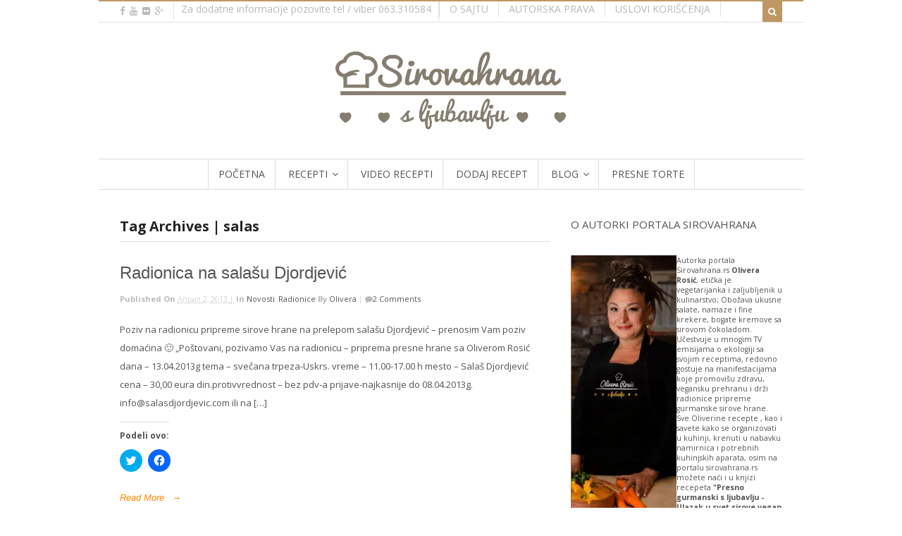

--- FILE ---
content_type: text/html; charset=UTF-8
request_url: https://sirovahrana.rs/tag/salas/
body_size: 58689
content:


 <!DOCTYPE html>
<html lang="sr-RS"  class="boxed">
	<head>

		<meta charset="UTF-8" />

		<meta http-equiv="Content-Type" content="text/html; charset=UTF-8" />

		<link rel="pingback" href="https://sirovahrana.rs/xmlrpc.php" />

		
		<meta name='robots' content='index, follow, max-image-preview:large, max-snippet:-1, max-video-preview:-1' />
		<style>img:is([sizes="auto" i], [sizes^="auto," i]) { contain-intrinsic-size: 3000px 1500px }</style>
		        <script type="application/ld+json">{"@context":"http:\/\/schema.org\/"}</script>
        <script type="application/ld+json">{"@context":"http:\/\/schema.org\/"}</script>
        
	<!-- This site is optimized with the Yoast SEO plugin v24.5 - https://yoast.com/wordpress/plugins/seo/ -->
	<title>salas Archives - Sirova hrana</title>
	<link rel="canonical" href="https://sirovahrana.rs/tag/salas/" />
	<meta property="og:locale" content="sr_RS" />
	<meta property="og:type" content="article" />
	<meta property="og:title" content="salas Archives - Sirova hrana" />
	<meta property="og:url" content="https://sirovahrana.rs/tag/salas/" />
	<meta property="og:site_name" content="Sirova hrana" />
	<meta name="twitter:card" content="summary_large_image" />
	<script type="application/ld+json" class="yoast-schema-graph">{"@context":"https://schema.org","@graph":[{"@type":"CollectionPage","@id":"https://sirovahrana.rs/tag/salas/","url":"https://sirovahrana.rs/tag/salas/","name":"salas Archives - Sirova hrana","isPartOf":{"@id":"https://sirovahrana.rs/#website"},"primaryImageOfPage":{"@id":"https://sirovahrana.rs/tag/salas/#primaryimage"},"image":{"@id":"https://sirovahrana.rs/tag/salas/#primaryimage"},"thumbnailUrl":"","breadcrumb":{"@id":"https://sirovahrana.rs/tag/salas/#breadcrumb"},"inLanguage":"sr-RS"},{"@type":"ImageObject","inLanguage":"sr-RS","@id":"https://sirovahrana.rs/tag/salas/#primaryimage","url":"","contentUrl":""},{"@type":"BreadcrumbList","@id":"https://sirovahrana.rs/tag/salas/#breadcrumb","itemListElement":[{"@type":"ListItem","position":1,"name":"Home","item":"https://sirovahrana.rs/"},{"@type":"ListItem","position":2,"name":"salas"}]},{"@type":"WebSite","@id":"https://sirovahrana.rs/#website","url":"https://sirovahrana.rs/","name":"Sirova hrana","description":"Portal za presnu ishranu","potentialAction":[{"@type":"SearchAction","target":{"@type":"EntryPoint","urlTemplate":"https://sirovahrana.rs/?s={search_term_string}"},"query-input":{"@type":"PropertyValueSpecification","valueRequired":true,"valueName":"search_term_string"}}],"inLanguage":"sr-RS"}]}</script>
	<!-- / Yoast SEO plugin. -->


<link rel='dns-prefetch' href='//stats.wp.com' />
<link rel='dns-prefetch' href='//v0.wordpress.com' />
<link rel='dns-prefetch' href='//i0.wp.com' />
<link rel="alternate" type="application/rss+xml" title="Sirova hrana &raquo; довод" href="https://sirovahrana.rs/feed/" />
<link rel="alternate" type="application/rss+xml" title="Sirova hrana &raquo; довод коментара" href="https://sirovahrana.rs/comments/feed/" />
<link rel="alternate" type="application/rss+xml" title="Sirova hrana &raquo; довод ознаке salas" href="https://sirovahrana.rs/tag/salas/feed/" />
<script type="text/javascript">
/* <![CDATA[ */
window._wpemojiSettings = {"baseUrl":"https:\/\/s.w.org\/images\/core\/emoji\/15.0.3\/72x72\/","ext":".png","svgUrl":"https:\/\/s.w.org\/images\/core\/emoji\/15.0.3\/svg\/","svgExt":".svg","source":{"concatemoji":"https:\/\/sirovahrana.rs\/wp-includes\/js\/wp-emoji-release.min.js?ver=9d28a435f01c3212e2e82ea8f263cc45"}};
/*! This file is auto-generated */
!function(i,n){var o,s,e;function c(e){try{var t={supportTests:e,timestamp:(new Date).valueOf()};sessionStorage.setItem(o,JSON.stringify(t))}catch(e){}}function p(e,t,n){e.clearRect(0,0,e.canvas.width,e.canvas.height),e.fillText(t,0,0);var t=new Uint32Array(e.getImageData(0,0,e.canvas.width,e.canvas.height).data),r=(e.clearRect(0,0,e.canvas.width,e.canvas.height),e.fillText(n,0,0),new Uint32Array(e.getImageData(0,0,e.canvas.width,e.canvas.height).data));return t.every(function(e,t){return e===r[t]})}function u(e,t,n){switch(t){case"flag":return n(e,"\ud83c\udff3\ufe0f\u200d\u26a7\ufe0f","\ud83c\udff3\ufe0f\u200b\u26a7\ufe0f")?!1:!n(e,"\ud83c\uddfa\ud83c\uddf3","\ud83c\uddfa\u200b\ud83c\uddf3")&&!n(e,"\ud83c\udff4\udb40\udc67\udb40\udc62\udb40\udc65\udb40\udc6e\udb40\udc67\udb40\udc7f","\ud83c\udff4\u200b\udb40\udc67\u200b\udb40\udc62\u200b\udb40\udc65\u200b\udb40\udc6e\u200b\udb40\udc67\u200b\udb40\udc7f");case"emoji":return!n(e,"\ud83d\udc26\u200d\u2b1b","\ud83d\udc26\u200b\u2b1b")}return!1}function f(e,t,n){var r="undefined"!=typeof WorkerGlobalScope&&self instanceof WorkerGlobalScope?new OffscreenCanvas(300,150):i.createElement("canvas"),a=r.getContext("2d",{willReadFrequently:!0}),o=(a.textBaseline="top",a.font="600 32px Arial",{});return e.forEach(function(e){o[e]=t(a,e,n)}),o}function t(e){var t=i.createElement("script");t.src=e,t.defer=!0,i.head.appendChild(t)}"undefined"!=typeof Promise&&(o="wpEmojiSettingsSupports",s=["flag","emoji"],n.supports={everything:!0,everythingExceptFlag:!0},e=new Promise(function(e){i.addEventListener("DOMContentLoaded",e,{once:!0})}),new Promise(function(t){var n=function(){try{var e=JSON.parse(sessionStorage.getItem(o));if("object"==typeof e&&"number"==typeof e.timestamp&&(new Date).valueOf()<e.timestamp+604800&&"object"==typeof e.supportTests)return e.supportTests}catch(e){}return null}();if(!n){if("undefined"!=typeof Worker&&"undefined"!=typeof OffscreenCanvas&&"undefined"!=typeof URL&&URL.createObjectURL&&"undefined"!=typeof Blob)try{var e="postMessage("+f.toString()+"("+[JSON.stringify(s),u.toString(),p.toString()].join(",")+"));",r=new Blob([e],{type:"text/javascript"}),a=new Worker(URL.createObjectURL(r),{name:"wpTestEmojiSupports"});return void(a.onmessage=function(e){c(n=e.data),a.terminate(),t(n)})}catch(e){}c(n=f(s,u,p))}t(n)}).then(function(e){for(var t in e)n.supports[t]=e[t],n.supports.everything=n.supports.everything&&n.supports[t],"flag"!==t&&(n.supports.everythingExceptFlag=n.supports.everythingExceptFlag&&n.supports[t]);n.supports.everythingExceptFlag=n.supports.everythingExceptFlag&&!n.supports.flag,n.DOMReady=!1,n.readyCallback=function(){n.DOMReady=!0}}).then(function(){return e}).then(function(){var e;n.supports.everything||(n.readyCallback(),(e=n.source||{}).concatemoji?t(e.concatemoji):e.wpemoji&&e.twemoji&&(t(e.twemoji),t(e.wpemoji)))}))}((window,document),window._wpemojiSettings);
/* ]]> */
</script>
<link rel='stylesheet' id='ebookstorestylesheet-css' href='https://sirovahrana.rs/wp-content/plugins/ebook-store/css/ebook_store.css?ver=9d28a435f01c3212e2e82ea8f263cc45' type='text/css' media='all' />
<style id='wp-emoji-styles-inline-css' type='text/css'>

	img.wp-smiley, img.emoji {
		display: inline !important;
		border: none !important;
		box-shadow: none !important;
		height: 1em !important;
		width: 1em !important;
		margin: 0 0.07em !important;
		vertical-align: -0.1em !important;
		background: none !important;
		padding: 0 !important;
	}
</style>
<link rel='stylesheet' id='wp-block-library-css' href='https://sirovahrana.rs/wp-includes/css/dist/block-library/style.min.css?ver=9d28a435f01c3212e2e82ea8f263cc45' type='text/css' media='all' />
<style id='wp-block-library-inline-css' type='text/css'>
.has-text-align-justify{text-align:justify;}
</style>
<link rel='stylesheet' id='mediaelement-css' href='https://sirovahrana.rs/wp-includes/js/mediaelement/mediaelementplayer-legacy.min.css?ver=4.2.17' type='text/css' media='all' />
<link rel='stylesheet' id='wp-mediaelement-css' href='https://sirovahrana.rs/wp-includes/js/mediaelement/wp-mediaelement.min.css?ver=9d28a435f01c3212e2e82ea8f263cc45' type='text/css' media='all' />
<style id='jetpack-sharing-buttons-style-inline-css' type='text/css'>
.jetpack-sharing-buttons__services-list{display:flex;flex-direction:row;flex-wrap:wrap;gap:0;list-style-type:none;margin:5px;padding:0}.jetpack-sharing-buttons__services-list.has-small-icon-size{font-size:12px}.jetpack-sharing-buttons__services-list.has-normal-icon-size{font-size:16px}.jetpack-sharing-buttons__services-list.has-large-icon-size{font-size:24px}.jetpack-sharing-buttons__services-list.has-huge-icon-size{font-size:36px}@media print{.jetpack-sharing-buttons__services-list{display:none!important}}.editor-styles-wrapper .wp-block-jetpack-sharing-buttons{gap:0;padding-inline-start:0}ul.jetpack-sharing-buttons__services-list.has-background{padding:1.25em 2.375em}
</style>
<style id='classic-theme-styles-inline-css' type='text/css'>
/*! This file is auto-generated */
.wp-block-button__link{color:#fff;background-color:#32373c;border-radius:9999px;box-shadow:none;text-decoration:none;padding:calc(.667em + 2px) calc(1.333em + 2px);font-size:1.125em}.wp-block-file__button{background:#32373c;color:#fff;text-decoration:none}
</style>
<style id='global-styles-inline-css' type='text/css'>
body{--wp--preset--color--black: #000000;--wp--preset--color--cyan-bluish-gray: #abb8c3;--wp--preset--color--white: #ffffff;--wp--preset--color--pale-pink: #f78da7;--wp--preset--color--vivid-red: #cf2e2e;--wp--preset--color--luminous-vivid-orange: #ff6900;--wp--preset--color--luminous-vivid-amber: #fcb900;--wp--preset--color--light-green-cyan: #7bdcb5;--wp--preset--color--vivid-green-cyan: #00d084;--wp--preset--color--pale-cyan-blue: #8ed1fc;--wp--preset--color--vivid-cyan-blue: #0693e3;--wp--preset--color--vivid-purple: #9b51e0;--wp--preset--gradient--vivid-cyan-blue-to-vivid-purple: linear-gradient(135deg,rgba(6,147,227,1) 0%,rgb(155,81,224) 100%);--wp--preset--gradient--light-green-cyan-to-vivid-green-cyan: linear-gradient(135deg,rgb(122,220,180) 0%,rgb(0,208,130) 100%);--wp--preset--gradient--luminous-vivid-amber-to-luminous-vivid-orange: linear-gradient(135deg,rgba(252,185,0,1) 0%,rgba(255,105,0,1) 100%);--wp--preset--gradient--luminous-vivid-orange-to-vivid-red: linear-gradient(135deg,rgba(255,105,0,1) 0%,rgb(207,46,46) 100%);--wp--preset--gradient--very-light-gray-to-cyan-bluish-gray: linear-gradient(135deg,rgb(238,238,238) 0%,rgb(169,184,195) 100%);--wp--preset--gradient--cool-to-warm-spectrum: linear-gradient(135deg,rgb(74,234,220) 0%,rgb(151,120,209) 20%,rgb(207,42,186) 40%,rgb(238,44,130) 60%,rgb(251,105,98) 80%,rgb(254,248,76) 100%);--wp--preset--gradient--blush-light-purple: linear-gradient(135deg,rgb(255,206,236) 0%,rgb(152,150,240) 100%);--wp--preset--gradient--blush-bordeaux: linear-gradient(135deg,rgb(254,205,165) 0%,rgb(254,45,45) 50%,rgb(107,0,62) 100%);--wp--preset--gradient--luminous-dusk: linear-gradient(135deg,rgb(255,203,112) 0%,rgb(199,81,192) 50%,rgb(65,88,208) 100%);--wp--preset--gradient--pale-ocean: linear-gradient(135deg,rgb(255,245,203) 0%,rgb(182,227,212) 50%,rgb(51,167,181) 100%);--wp--preset--gradient--electric-grass: linear-gradient(135deg,rgb(202,248,128) 0%,rgb(113,206,126) 100%);--wp--preset--gradient--midnight: linear-gradient(135deg,rgb(2,3,129) 0%,rgb(40,116,252) 100%);--wp--preset--font-size--small: 13px;--wp--preset--font-size--medium: 20px;--wp--preset--font-size--large: 36px;--wp--preset--font-size--x-large: 42px;--wp--preset--spacing--20: 0.44rem;--wp--preset--spacing--30: 0.67rem;--wp--preset--spacing--40: 1rem;--wp--preset--spacing--50: 1.5rem;--wp--preset--spacing--60: 2.25rem;--wp--preset--spacing--70: 3.38rem;--wp--preset--spacing--80: 5.06rem;--wp--preset--shadow--natural: 6px 6px 9px rgba(0, 0, 0, 0.2);--wp--preset--shadow--deep: 12px 12px 50px rgba(0, 0, 0, 0.4);--wp--preset--shadow--sharp: 6px 6px 0px rgba(0, 0, 0, 0.2);--wp--preset--shadow--outlined: 6px 6px 0px -3px rgba(255, 255, 255, 1), 6px 6px rgba(0, 0, 0, 1);--wp--preset--shadow--crisp: 6px 6px 0px rgba(0, 0, 0, 1);}:where(.is-layout-flex){gap: 0.5em;}:where(.is-layout-grid){gap: 0.5em;}body .is-layout-flex{display: flex;}body .is-layout-flex{flex-wrap: wrap;align-items: center;}body .is-layout-flex > *{margin: 0;}body .is-layout-grid{display: grid;}body .is-layout-grid > *{margin: 0;}:where(.wp-block-columns.is-layout-flex){gap: 2em;}:where(.wp-block-columns.is-layout-grid){gap: 2em;}:where(.wp-block-post-template.is-layout-flex){gap: 1.25em;}:where(.wp-block-post-template.is-layout-grid){gap: 1.25em;}.has-black-color{color: var(--wp--preset--color--black) !important;}.has-cyan-bluish-gray-color{color: var(--wp--preset--color--cyan-bluish-gray) !important;}.has-white-color{color: var(--wp--preset--color--white) !important;}.has-pale-pink-color{color: var(--wp--preset--color--pale-pink) !important;}.has-vivid-red-color{color: var(--wp--preset--color--vivid-red) !important;}.has-luminous-vivid-orange-color{color: var(--wp--preset--color--luminous-vivid-orange) !important;}.has-luminous-vivid-amber-color{color: var(--wp--preset--color--luminous-vivid-amber) !important;}.has-light-green-cyan-color{color: var(--wp--preset--color--light-green-cyan) !important;}.has-vivid-green-cyan-color{color: var(--wp--preset--color--vivid-green-cyan) !important;}.has-pale-cyan-blue-color{color: var(--wp--preset--color--pale-cyan-blue) !important;}.has-vivid-cyan-blue-color{color: var(--wp--preset--color--vivid-cyan-blue) !important;}.has-vivid-purple-color{color: var(--wp--preset--color--vivid-purple) !important;}.has-black-background-color{background-color: var(--wp--preset--color--black) !important;}.has-cyan-bluish-gray-background-color{background-color: var(--wp--preset--color--cyan-bluish-gray) !important;}.has-white-background-color{background-color: var(--wp--preset--color--white) !important;}.has-pale-pink-background-color{background-color: var(--wp--preset--color--pale-pink) !important;}.has-vivid-red-background-color{background-color: var(--wp--preset--color--vivid-red) !important;}.has-luminous-vivid-orange-background-color{background-color: var(--wp--preset--color--luminous-vivid-orange) !important;}.has-luminous-vivid-amber-background-color{background-color: var(--wp--preset--color--luminous-vivid-amber) !important;}.has-light-green-cyan-background-color{background-color: var(--wp--preset--color--light-green-cyan) !important;}.has-vivid-green-cyan-background-color{background-color: var(--wp--preset--color--vivid-green-cyan) !important;}.has-pale-cyan-blue-background-color{background-color: var(--wp--preset--color--pale-cyan-blue) !important;}.has-vivid-cyan-blue-background-color{background-color: var(--wp--preset--color--vivid-cyan-blue) !important;}.has-vivid-purple-background-color{background-color: var(--wp--preset--color--vivid-purple) !important;}.has-black-border-color{border-color: var(--wp--preset--color--black) !important;}.has-cyan-bluish-gray-border-color{border-color: var(--wp--preset--color--cyan-bluish-gray) !important;}.has-white-border-color{border-color: var(--wp--preset--color--white) !important;}.has-pale-pink-border-color{border-color: var(--wp--preset--color--pale-pink) !important;}.has-vivid-red-border-color{border-color: var(--wp--preset--color--vivid-red) !important;}.has-luminous-vivid-orange-border-color{border-color: var(--wp--preset--color--luminous-vivid-orange) !important;}.has-luminous-vivid-amber-border-color{border-color: var(--wp--preset--color--luminous-vivid-amber) !important;}.has-light-green-cyan-border-color{border-color: var(--wp--preset--color--light-green-cyan) !important;}.has-vivid-green-cyan-border-color{border-color: var(--wp--preset--color--vivid-green-cyan) !important;}.has-pale-cyan-blue-border-color{border-color: var(--wp--preset--color--pale-cyan-blue) !important;}.has-vivid-cyan-blue-border-color{border-color: var(--wp--preset--color--vivid-cyan-blue) !important;}.has-vivid-purple-border-color{border-color: var(--wp--preset--color--vivid-purple) !important;}.has-vivid-cyan-blue-to-vivid-purple-gradient-background{background: var(--wp--preset--gradient--vivid-cyan-blue-to-vivid-purple) !important;}.has-light-green-cyan-to-vivid-green-cyan-gradient-background{background: var(--wp--preset--gradient--light-green-cyan-to-vivid-green-cyan) !important;}.has-luminous-vivid-amber-to-luminous-vivid-orange-gradient-background{background: var(--wp--preset--gradient--luminous-vivid-amber-to-luminous-vivid-orange) !important;}.has-luminous-vivid-orange-to-vivid-red-gradient-background{background: var(--wp--preset--gradient--luminous-vivid-orange-to-vivid-red) !important;}.has-very-light-gray-to-cyan-bluish-gray-gradient-background{background: var(--wp--preset--gradient--very-light-gray-to-cyan-bluish-gray) !important;}.has-cool-to-warm-spectrum-gradient-background{background: var(--wp--preset--gradient--cool-to-warm-spectrum) !important;}.has-blush-light-purple-gradient-background{background: var(--wp--preset--gradient--blush-light-purple) !important;}.has-blush-bordeaux-gradient-background{background: var(--wp--preset--gradient--blush-bordeaux) !important;}.has-luminous-dusk-gradient-background{background: var(--wp--preset--gradient--luminous-dusk) !important;}.has-pale-ocean-gradient-background{background: var(--wp--preset--gradient--pale-ocean) !important;}.has-electric-grass-gradient-background{background: var(--wp--preset--gradient--electric-grass) !important;}.has-midnight-gradient-background{background: var(--wp--preset--gradient--midnight) !important;}.has-small-font-size{font-size: var(--wp--preset--font-size--small) !important;}.has-medium-font-size{font-size: var(--wp--preset--font-size--medium) !important;}.has-large-font-size{font-size: var(--wp--preset--font-size--large) !important;}.has-x-large-font-size{font-size: var(--wp--preset--font-size--x-large) !important;}
.wp-block-navigation a:where(:not(.wp-element-button)){color: inherit;}
:where(.wp-block-post-template.is-layout-flex){gap: 1.25em;}:where(.wp-block-post-template.is-layout-grid){gap: 1.25em;}
:where(.wp-block-columns.is-layout-flex){gap: 2em;}:where(.wp-block-columns.is-layout-grid){gap: 2em;}
.wp-block-pullquote{font-size: 1.5em;line-height: 1.6;}
</style>
<link rel='stylesheet' id='vcbf2w-style-css' href='https://sirovahrana.rs/wp-content/plugins/vcbf2w/assets/css/style.css?ver=9d28a435f01c3212e2e82ea8f263cc45' type='text/css' media='all' />
<link rel='stylesheet' id='vcbf2w-animate-css' href='https://sirovahrana.rs/wp-content/plugins/vcbf2w/assets/css/ak86_animate.css?ver=9d28a435f01c3212e2e82ea8f263cc45' type='text/css' media='all' />
<link rel='stylesheet' id='vcbf2w-socicon-css' href='https://sirovahrana.rs/wp-content/plugins/vcbf2w/assets/css/socicon.css?ver=9d28a435f01c3212e2e82ea8f263cc45' type='text/css' media='all' />
<link rel='stylesheet' id='wpccp-css' href='https://sirovahrana.rs/wp-content/plugins/wp-content-copy-protection/assets/css/style.min.css?ver=1707763941' type='text/css' media='all' />
<style id='jetpack_facebook_likebox-inline-css' type='text/css'>
.widget_facebook_likebox {
	overflow: hidden;
}

</style>
<link rel='stylesheet' id='theme-stylesheet-css' href='https://sirovahrana.rs/wp-content/themes/food-cook/style.css?ver=1.0.7' type='text/css' media='all' />
<link rel='stylesheet' id='df-style-css' href='https://sirovahrana.rs/wp-content/themes/food-cook/includes/assets/css/layout.css?ver=9d28a435f01c3212e2e82ea8f263cc45' type='text/css' media='all' />
<link rel='stylesheet' id='owl-carousel-css' href='https://sirovahrana.rs/wp-content/themes/food-cook/includes/assets/css/owl-carousel.css?ver=9d28a435f01c3212e2e82ea8f263cc45' type='text/css' media='all' />
<link rel='stylesheet' id='social-logos-css' href='https://sirovahrana.rs/wp-content/plugins/jetpack/_inc/social-logos/social-logos.min.css?ver=13.5.1' type='text/css' media='all' />
<link rel='stylesheet' id='jetpack_css-css' href='https://sirovahrana.rs/wp-content/plugins/jetpack/css/jetpack.css?ver=13.5.1' type='text/css' media='all' />
<script type="text/javascript" src="https://sirovahrana.rs/wp-includes/js/jquery/jquery.min.js?ver=3.7.1" id="jquery-core-js"></script>
<script type="text/javascript" src="https://sirovahrana.rs/wp-includes/js/jquery/jquery-migrate.min.js?ver=3.4.1" id="jquery-migrate-js"></script>
<script type="text/javascript" data-jetpack-boost="ignore" src="//sirovahrana.rs/wp-content/plugins/revslider/sr6/assets/js/rbtools.min.js?ver=6.7.38" async id="tp-tools-js"></script>
<script type="text/javascript" data-jetpack-boost="ignore" src="//sirovahrana.rs/wp-content/plugins/revslider/sr6/assets/js/rs6.min.js?ver=6.7.38" async id="revmin-js"></script>
<link rel="https://api.w.org/" href="https://sirovahrana.rs/wp-json/" /><link rel="alternate" type="application/json" href="https://sirovahrana.rs/wp-json/wp/v2/tags/245" /><link rel="EditURI" type="application/rsd+xml" title="RSD" href="https://sirovahrana.rs/xmlrpc.php?rsd" />

	<style>img#wpstats{display:none}</style>
		<!-- Analytics by WP Statistics - https://wp-statistics.com -->

<!-- Theme version -->
<meta name="generator" content="Food And Cook 3.8" />
<meta name="generator" content="WooFramework 5.5.5" />

<!-- Woo Shortcodes CSS -->
<link href="https://sirovahrana.rs/wp-content/themes/food-cook/functions/css/shortcodes.css" rel="stylesheet" type="text/css" />

<!-- Custom Stylesheet -->
<link href="https://sirovahrana.rs/wp-content/themes/food-cook/custom.css" rel="stylesheet" type="text/css" />

<!-- Google Webfonts -->
<link href="https://fonts.googleapis.com/css?family=Open+Sans:100,100i,300,300i,400,400i,500,500i,600,600i,700,700i,800,800i,900,900i" rel="stylesheet" type="text/css" />

<!-- Woo Custom Typography -->
<style type="text/css">
body { font:normal 13px Open Sans; color:#545454; }.callus, #navigation ul.nav li a, #top li a { font:normal 14px/1em 'Open Sans', arial, sans-serif;color:#545454;; }#top ul.nav li.parent > a:after { border-top-color:#545454; }h1, h2, h3, h4:not(.given-name), h5, h6 { font:normal 15px/1.2em Open Sans; color:#545454; }</style>

<!-- Google Webfonts -->
<link href="https://fonts.googleapis.com/css?family=Open+Sans:100,100i,300,300i,400,400i,500,500i,600,600i,700,700i,800,800i,900,900i" rel="stylesheet" type="text/css" />
<!-- Custom CSS Styling --><style type="text/css">#logo .site-title, #logo .site-description { display:none; }hr, .entry img, img.thumbnail, .entry .wp-caption,.page-template-template-blog-elegant-php .meta .meta-divider, .archive-elegant-post .meta .meta-divider, form:not(.searchform) .linked-more, .recipe-info-single-big, .woocommerce .product_meta, #footer-widgets, #comments, #comments .comment.thread-even, #respond h3.comment-reply-title, .info-extra, #comments ul.children li, .entry h1, .widget li, .type-post, #footer-widgets li, .recipe-menu-tab, .recipe-menu-tab a, .recipe-menu-tab a:hover, .recipe-tabMenu .ui-state-active a { border-color:#bbb0a1}.page-template-template-blog-elegant-php .meta .day, .archive-elegant-post .meta .day { color:#bbb0a1}.recipe-menu-tab a:hover, .recipe-tabMenu .ui-state-active a, .nutritional p span, .info-bot li, .rate-box .status span, .nutritional p, .text-size, button.increase, button.decrease, .info-bot span, .prep-time li:last-child, .cook-time li:last-child, .yield li:last-child,a:link, a:visited, .widget ul li a, .post-more .sep { color:#ff8800; }.linked-more .show_hide { color:#ff8800 !important; }.linked-more { border-color:#ff8800; }button.increase:hover, button.decrease:hover, .extra a:hover, .menu-tab a:hover, .get-recipe a:hover,a:hover, .post-more a:hover, .post-meta a:hover, .post p.tags a:hover, .widget ul li a:hover, .post .title:hover a, .post-meta a:hover { color:#aec119; }body #top a.button,body #top a.button:visited,body #wrapper #content .button, body #wrapper #content .button:visited, body #wrapper #content .reply a, body #wrapper #content #respond .form-submit input#submit, .df-ajax-search, .searchform button {border: none; background:ff8800}body #top a.button:hover,body #wrapper #content .button:hover, body #wrapper #content .reply a:hover, body #wrapper #content #respond .form-submit input#submit:hover, .df-ajax-search:hover, .searchform button:hover {border: none; background:#bbb0a1}@media only screen and ( min-width: 769px ) { #navigation ul.nav li ul { border: 1px solid #dbdbdb; } }#navigation ul.nav > li  { border-right: 1px solid #dbdbdb; }#navigation ul.nav > li:first-child { border-left: 1px solid #dbdbdb; }#navigation {border-top:0px solid #dbdbdb;border-bottom:1px solid #dbdbdb;}#footer-wrap {border-top:3px solid #ebebeb;}#footer-wrap-bottom {border-bottom:1px solid #ff8800;}.th-recipe, .th-recipe-list{ border-bottom:3px solid #ff8800;}.rate-title ,.recipe-info-single-big{ border-bottom:1px solid #ff8800;}.line-gold ,.recipe-info-single-big{ border-top:1px solid #ff8800;}</style><!--[if lt IE 9]>
<script src="https://sirovahrana.rs/wp-content/themes/food-cook/includes/assets/js/respond-IE.js"></script>
<![endif]-->
<!-- Custom Favicon --><link rel="shortcut icon" href="https://sirovahrana.rs/wp-content/uploads/2015/11/facicon.png"/><!-- Custom Retina Favicon --><link rel="apple-touch-icon" href="https://sirovahrana.rs/wp-content/uploads/2015/11/favicon57.png"><link rel="apple-touch-icon" sizes="114x114" href="https://sirovahrana.rs/wp-content/uploads/2015/11/favicon571.png"><link rel="apple-touch-icon" sizes="72x72" href="https://sirovahrana.rs/wp-content/uploads/2015/11/favicon72.png"><link rel="apple-touch-icon" sizes="144x144" href="https://sirovahrana.rs/wp-content/uploads/2015/11/favicon144.png">
<!-- Always force latest IE rendering engine (even in intranet) & Chrome Frame -->
<meta http-equiv="X-UA-Compatible" content="IE=edge" />

<!--  Mobile viewport scale -->
<meta content="initial-scale=1.0, maximum-scale=1.0, user-scalable=yes" name="viewport"/>
		<!-- Facebook Share Meta -->
		<meta property="og:title" content="Radionica na salašu Djordjević" />
		<meta property="og:image" content="" />
		<meta property="og:url" content="https://sirovahrana.rs/2013/04/02/radionica-na-salasu-djordjevic/" />
		<meta property="og:description" content="Poziv na radionicu pripreme sirove hrane na prelepom salašu Djordjević &#8211; prenosim Vam poziv domaćina 🙂 &#8222;Poštovani, pozivamo Vas na radionicu &#8211; priprema presne hrane sa Oliverom Rosić dana &#8211; 13.04.2013g tema &#8211; svečana trpeza-Uskrs. vreme &#8211; 11.00-17.00 h mesto – Salaš Djordjević cena &#8211; 30,00 eura din.protivvrednost &#8211; bez pdv-a prijave-najkasnije do 08.04.2013g. info@salasdjordjevic.com ili na [&hellip;]" />
	    <!-- Twitter Share Meta -->
	    <meta name="twitter:url"	 content="https://sirovahrana.rs/2013/04/02/radionica-na-salasu-djordjevic/">
	    <meta name="twitter:title"	 content="Radionica na salašu Djordjević">
	    <meta name="twitter:description" content="Poziv na radionicu pripreme sirove hrane na prelepom salašu Djordjević &#8211; prenosim Vam poziv domaćina 🙂 &#8222;Poštovani, pozivamo Vas na radionicu &#8211; priprema presne hrane sa Oliverom Rosić dana &#8211; 13.04.2013g tema &#8211; svečana trpeza-Uskrs. vreme &#8211; 11.00-17.00 h mesto – Salaš Djordjević cena &#8211; 30,00 eura din.protivvrednost &#8211; bez pdv-a prijave-najkasnije do 08.04.2013g. info@salasdjordjevic.com ili na [&hellip;]">
	    <meta name="twitter:image"	 content="">
	<script type="text/javascript">var ajaxurl = 'https://sirovahrana.rs/wp-admin/admin-ajax.php';</script><!--[if lte IE 8]><script src="https://html5shiv.googlecode.com/svn/trunk/html5.js"></script><![endif]--><script src="https://sirovahrana.rs/wp-content/themes/food-cook/includes/assets/js/libs/modernizr-2.6.1.min.js"></script><style type="text/css">.recentcomments a{display:inline !important;padding:0 !important;margin:0 !important;}</style><meta name="generator" content="Powered by Slider Revolution 6.7.38 - responsive, Mobile-Friendly Slider Plugin for WordPress with comfortable drag and drop interface." />
<script data-jetpack-boost="ignore">function setREVStartSize(e){
			//window.requestAnimationFrame(function() {
				window.RSIW = window.RSIW===undefined ? window.innerWidth : window.RSIW;
				window.RSIH = window.RSIH===undefined ? window.innerHeight : window.RSIH;
				try {
					var pw = document.getElementById(e.c).parentNode.offsetWidth,
						newh;
					pw = pw===0 || isNaN(pw) || (e.l=="fullwidth" || e.layout=="fullwidth") ? window.RSIW : pw;
					e.tabw = e.tabw===undefined ? 0 : parseInt(e.tabw);
					e.thumbw = e.thumbw===undefined ? 0 : parseInt(e.thumbw);
					e.tabh = e.tabh===undefined ? 0 : parseInt(e.tabh);
					e.thumbh = e.thumbh===undefined ? 0 : parseInt(e.thumbh);
					e.tabhide = e.tabhide===undefined ? 0 : parseInt(e.tabhide);
					e.thumbhide = e.thumbhide===undefined ? 0 : parseInt(e.thumbhide);
					e.mh = e.mh===undefined || e.mh=="" || e.mh==="auto" ? 0 : parseInt(e.mh,0);
					if(e.layout==="fullscreen" || e.l==="fullscreen")
						newh = Math.max(e.mh,window.RSIH);
					else{
						e.gw = Array.isArray(e.gw) ? e.gw : [e.gw];
						for (var i in e.rl) if (e.gw[i]===undefined || e.gw[i]===0) e.gw[i] = e.gw[i-1];
						e.gh = e.el===undefined || e.el==="" || (Array.isArray(e.el) && e.el.length==0)? e.gh : e.el;
						e.gh = Array.isArray(e.gh) ? e.gh : [e.gh];
						for (var i in e.rl) if (e.gh[i]===undefined || e.gh[i]===0) e.gh[i] = e.gh[i-1];
											
						var nl = new Array(e.rl.length),
							ix = 0,
							sl;
						e.tabw = e.tabhide>=pw ? 0 : e.tabw;
						e.thumbw = e.thumbhide>=pw ? 0 : e.thumbw;
						e.tabh = e.tabhide>=pw ? 0 : e.tabh;
						e.thumbh = e.thumbhide>=pw ? 0 : e.thumbh;
						for (var i in e.rl) nl[i] = e.rl[i]<window.RSIW ? 0 : e.rl[i];
						sl = nl[0];
						for (var i in nl) if (sl>nl[i] && nl[i]>0) { sl = nl[i]; ix=i;}
						var m = pw>(e.gw[ix]+e.tabw+e.thumbw) ? 1 : (pw-(e.tabw+e.thumbw)) / (e.gw[ix]);
						newh =  (e.gh[ix] * m) + (e.tabh + e.thumbh);
					}
					var el = document.getElementById(e.c);
					if (el!==null && el) el.style.height = newh+"px";
					el = document.getElementById(e.c+"_wrapper");
					if (el!==null && el) {
						el.style.height = newh+"px";
						el.style.display = "block";
					}
				} catch(e){
					console.log("Failure at Presize of Slider:" + e)
				}
			//});
		  };</script>

<div align="center">
	<noscript>
		<div style="position:fixed; top:0px; left:0px; z-index:3000; height:100%; width:100%; background-color:#FFFFFF">
			<br/><br/>
			<div style="font-family: Tahoma; font-size: 14px; background-color:#FFFFCC; border: 1pt solid Black; padding: 10pt;">
				Sorry, you have Javascript Disabled! To see this page as it is meant to appear, please enable your Javascript!
			</div>
		</div>
	</noscript>
</div>
	
	</head>

	<body data-rsssl=1 class="archive tag tag-salas tag-245 chrome alt-style-default two-col-left">

					<div id="top">
				<div class="col-full">
					
					<div class="fl">
											  	<div class="social-top">
					  		
							
							
							
														<a href="https://www.facebook.com/sirovahrana.rs" class="fa fa-facebook" title="facebook"></a>
							
														<a href="https://www.youtube.com/channel/UCY94feLwlJMb7tHwD12T2FQ" class="fa fa-youtube" title="youtube"></a>
							
														<a href="https://www.flickr.com/photos/66008752@N04/" class="fa fa-flickr" title="flickr"></a>
							
														<a href="https://plus.google.com/b/117757570779775448006/+SirovahranaRs/videos" class="fa fa-google-plus" title="google plus"></a>
							
							
													</div>
					
			 												<div class="callus">Za dodatne informacije pozovite tel / viber 063.310584</div>
								 
			 <ul id="top-nav" class="nav fl"><li id="menu-item-4833" class="menu-item menu-item-type-post_type menu-item-object-page menu-item-4833"><a href="https://sirovahrana.rs/o-sajtu/">O sajtu</a></li>
<li id="menu-item-4832" class="menu-item menu-item-type-post_type menu-item-object-page menu-item-4832"><a href="https://sirovahrana.rs/autorska-prava/">Autorska prava</a></li>
<li id="menu-item-4831" class="menu-item menu-item-type-post_type menu-item-object-page menu-item-4831"><a href="https://sirovahrana.rs/politika-privatnosti/">Uslovi korišćenja</a></li>
</ul>						<div class="clear"></div>
					</div>

					<div class="fr">
				        
								 
						<span class="fa fa-search df-ajax-search"></span>

					</div>
				</div>
			</div><!-- /#top -->
		
			  <div class="universe-search">
	    <div class="universe-search-close ent-text"></div>
	    <div class="search-container-close"></div>
	    <div class="df_container-fluid fluid-max col-full">
	      <div class="universe-search-form">
	          	          <input type="text" id="searchfrm" name="search" class="universe-search-input" placeholder="Type and press enter to search" value="" autocomplete="off" spellcheck="false" dir="ltr">
	          	      </div><!-- end universe search form -->
	      <div class="universe-search-results">
	          <div class="search-results-scroller">
	              <div class="nano-content">
	              </div>
	          </div>
	      </div>
	    </div><!-- end df-container-fluid -->
	  </div><!-- end universe search -->
        
		<div id="wrapper">

					    
			<div id="header" class="col-full">

			 			       
				<div id="logo"><a href="https://sirovahrana.rs/" title="Portal za presnu ishranu"><img src="https://sirovahrana.rs/wp-content/uploads/2019/10/sirovahrana-novo4.png" alt="Sirova hrana" class="logo-normal" /></a></div>
								

		        <h3 class="nav-toggle fa fa-reorder">
		        	<a href="#navigation">Navigation</a>
		        </h3>

		    </div><!-- /#header -->

			<div id="navigation" >
	<div class="col-full">
		<ul id="main-nav" class="nav">
<li class=" menu-item menu-item-type-post_type menu-item-object-page menu-item-home menu-item-4730 first"><a href="https://sirovahrana.rs/"><span>Početna</span></a></li> 
<li class=" menu-item menu-item-type-post_type menu-item-object-page menu-item-has-children menu-item-2018 has-children"><a href="https://sirovahrana.rs/recipe-v2/"><span class="mega-icon"><img src="https://sirovahrana.rs/wp-content/uploads/2015/11/recepti2.jpg" alt="Recepti" /></span><span>Recepti</span></a><ul class="sub-nav">
<li class=" menu-item menu-item-type-taxonomy menu-item-object-recipe_type menu-item-4823 first"><a href="https://sirovahrana.rs/recipe-type/sokovi/"><span>Sokovi</span></a></li> 
<li class=" menu-item menu-item-type-taxonomy menu-item-object-recipe_type menu-item-4821"><a href="https://sirovahrana.rs/recipe-type/kasasti-sokovi/"><span>Kašasti sokovi</span></a></li> 
<li class=" menu-item menu-item-type-taxonomy menu-item-object-recipe_type menu-item-4822"><a href="https://sirovahrana.rs/recipe-type/biljna-mleka-i-sejkovi/"><span>Biljna mleka</span></a></li> 
<li class=" menu-item menu-item-type-taxonomy menu-item-object-recipe_type menu-item-4825"><a href="https://sirovahrana.rs/recipe-type/voce/"><span>Voće</span></a></li> 
<li class=" menu-item menu-item-type-taxonomy menu-item-object-recipe_type menu-item-4817"><a href="https://sirovahrana.rs/recipe-type/namazi-potreban-blender/"><span>Namazi</span></a></li> 
<li class=" menu-item menu-item-type-taxonomy menu-item-object-recipe_type menu-item-4824"><a href="https://sirovahrana.rs/recipe-type/supe/"><span>Supe</span></a></li> 
<li class=" menu-item menu-item-type-taxonomy menu-item-object-recipe_type menu-item-has-children menu-item-4816 has-children"><a href="https://sirovahrana.rs/recipe-type/povrce/"><span>Povrće</span></a><ul class="sub-nav">
<li class=" menu-item menu-item-type-taxonomy menu-item-object-recipe_type menu-item-4819 first"><a href="https://sirovahrana.rs/recipe-type/povrce-u-dehidratoru/"><span>Povrće u dehidratoru</span></a></li> </ul></li> 
<li class=" menu-item menu-item-type-taxonomy menu-item-object-recipe_type menu-item-4820"><a href="https://sirovahrana.rs/recipe-type/krekeri/"><span>Krekeri</span></a></li> 
<li class=" menu-item menu-item-type-taxonomy menu-item-object-recipe_type menu-item-4818"><a href="https://sirovahrana.rs/recipe-type/slatkisi-2/"><span>Slatkiši</span></a></li> 
<li class=" menu-item menu-item-type-taxonomy menu-item-object-recipe_type menu-item-4827"><a href="https://sirovahrana.rs/recipe-type/potreban-noz-i-dascica/"><span>nož i daščica</span></a></li> 
<li class=" menu-item menu-item-type-taxonomy menu-item-object-recipe_type menu-item-4826"><a href="https://sirovahrana.rs/recipe-type/potreban-blender/"><span>blender</span></a></li> 
<li class=" menu-item menu-item-type-taxonomy menu-item-object-recipe_type menu-item-4830"><a href="https://sirovahrana.rs/recipe-type/recepti-za-sokovnik/"><span>sokovnik</span></a></li> 
<li class=" menu-item menu-item-type-taxonomy menu-item-object-recipe_type menu-item-4829"><a href="https://sirovahrana.rs/recipe-type/recepti-za-dehidrator/"><span>dehidrator</span></a></li> 
<li class=" menu-item menu-item-type-taxonomy menu-item-object-recipe_type menu-item-4828"><a href="https://sirovahrana.rs/recipe-type/potreban-multipraktik/"><span>multipraktik</span></a></li> </ul></li> 
<li class=" menu-item menu-item-type-post_type menu-item-object-page menu-item-4807"><a href="https://sirovahrana.rs/recipe-v2/video-recepti/"><span>Video recepti</span></a></li> 
<li class=" menu-item menu-item-type-post_type menu-item-object-page menu-item-4793"><a href="https://sirovahrana.rs/dodaj-recept/"><span>Dodaj recept</span></a></li> 
<li class=" menu-item menu-item-type-post_type menu-item-object-page menu-item-has-children menu-item-2065 has-children"><a href="https://sirovahrana.rs/blog/"><span>Blog</span></a><ul class="sub-nav">
<li class=" menu-item menu-item-type-taxonomy menu-item-object-category menu-item-4979 first"><a href="https://sirovahrana.rs/category/radionice/"><span>Radionice</span></a></li> 
<li class=" menu-item menu-item-type-taxonomy menu-item-object-category menu-item-4977"><a href="https://sirovahrana.rs/category/novosti/"><span>Novosti</span></a></li> 
<li class=" menu-item menu-item-type-taxonomy menu-item-object-category menu-item-4978"><a href="https://sirovahrana.rs/category/info/"><span>Info</span></a></li> </ul></li> 
<li class=" menu-item menu-item-type-post_type menu-item-object-page menu-item-5648"><a href="https://sirovahrana.rs/torte-by-sirovahrana-rs/"><span class="mega-icon"><img src="https://sirovahrana.rs/wp-content/uploads/2016/01/torta-sm.jpg" alt="Presne torte" /></span><span>Presne torte</span></a></li> 
</ul>	</div>	
</div><!-- /#navigation -->

			
 
    <!-- #content Starts -->
	
    <div id="content" class="col-full">
    
    	<div id="main-sidebar-container">    
		
            <!-- #main Starts -->
            
            <div id="main" class="col-left">
            	
    			<h1 class="archive_header">Tag Archives | salas</h1>
<div class="fix"></div>

<!-- Removed from 2.17.5 -->
<!-- <meta itemscope itemprop="mainEntityOfPage"  itemType="https://schema.org/WebPage" itemid="https://google.com/article"/> -->
<div class="post-615 post type-post status-publish format-standard has-post-thumbnail category-novosti category-radionice tag-palic tag-radionica tag-salas" >
    <h2 class="title"><a href="https://sirovahrana.rs/2013/04/02/radionica-na-salasu-djordjevic/" rel="bookmark" title="Radionica na salašu Djordjević">Radionica na salašu Djordjević</a></h2><div class="post-meta"><span class="small">Published on  </span> <abbr class="date time published" title="2013-04-02T18:18:55+0000">април 2, 2013 |</abbr> <meta itemprop="datePublished" content="2013-04-02T18:18:55+0000"> <span class="small">in</span> <span class="categories"><a href="https://sirovahrana.rs/category/novosti/">Novosti</a>, <a href="https://sirovahrana.rs/category/radionice/">Radionice</a></span>  <span class="small">By</span> <span class="author" itemprop="author" itemscope itemtype="https://schema.org/Person"><span class="fn" itemprop="name"><a href="https://sirovahrana.rs/author/olivera/" title="Чланци од Olivera" rel="author">Olivera</a></span> |</span> <div class="fa fa-comment"> </div><span class="post-comments comments"><a href="https://sirovahrana.rs/2013/04/02/radionica-na-salasu-djordjevic/#comments">2 Comments</a></span> </div>

    <div class="entry" itemprop="description">
        <p>Poziv na radionicu pripreme sirove hrane na prelepom salašu Djordjević &#8211; prenosim Vam poziv domaćina 🙂 &#8222;Poštovani, pozivamo Vas na radionicu &#8211; priprema presne hrane sa Oliverom Rosić dana &#8211; 13.04.2013g tema &#8211; svečana trpeza-Uskrs. vreme &#8211; 11.00-17.00 h mesto – Salaš Djordjević cena &#8211; 30,00 eura din.protivvrednost &#8211; bez pdv-a prijave-najkasnije do 08.04.2013g. info@salasdjordjevic.com ili na [&hellip;]</p>
<div class="sharedaddy sd-sharing-enabled"><div class="robots-nocontent sd-block sd-social sd-social-icon sd-sharing"><h3 class="sd-title">Podeli ovo:</h3><div class="sd-content"><ul><li class="share-twitter"><a rel="nofollow noopener noreferrer" data-shared="sharing-twitter-615" class="share-twitter sd-button share-icon no-text" href="https://sirovahrana.rs/2013/04/02/radionica-na-salasu-djordjevic/?share=twitter" target="_blank" title="Click to share on Twitter" ><span></span><span class="sharing-screen-reader-text">Click to share on Twitter (Opens in new window)</span></a></li><li class="share-facebook"><a rel="nofollow noopener noreferrer" data-shared="sharing-facebook-615" class="share-facebook sd-button share-icon no-text" href="https://sirovahrana.rs/2013/04/02/radionica-na-salasu-djordjevic/?share=facebook" target="_blank" title="Click to share on Facebook" ><span></span><span class="sharing-screen-reader-text">Click to share on Facebook (Opens in new window)</span></a></li><li class="share-end"></li></ul></div></div></div>    </div><!-- /.entry -->

    <div class="fix"></div>
    <meta itemprop="dateModified" content="2015-11-20T12:39:47+0000">
    
    				<div class="post-more">
					<span class="read-more"><a href="https://sirovahrana.rs/2013/04/02/radionica-na-salasu-djordjevic/" title="Read More">Read More</a> <span class='sep'>&rarr;</span></span>  				</div>
				
</div><!-- /.post -->

                
            </div><!-- /#main -->

                
            
				<div id="sidebar">

					<div id="text-2" class="widget widget_text"><h3>O autorki portala sirovahrana</h3>			<div class="textwidget"><table align="left" border="0" style="; width: 300px;">
	<tbody>
		<tr>
			<td align="left" valign="top"><img alt="" height="377" src="https://i0.wp.com/sirovahrana.rs/wp-content/uploads/2015/11/olja.jpg?resize=150%2C377" style="float: left;" width="150" data-recalc-dims="1" />Autorka portala Sirovahrana.rs <strong>Olivera Rosić</strong>, etička je vegetarijanka i zaljubljenik u kulinarstvo; Obožava ukusne salate, namaze i fine krekere, bogate kremove sa sirovom čokoladom. Učestvuje u mnogim TV emisijama o ekologiji sa svojim receptima, redovno gostuje na manifestacijama koje promovi&scaron;u zdravu, vegansku prehranu i drži radionice pripreme gurmanske sirove hrane. Sve Oliverine recepte , kao i savete kako se organizovati u kuhinji, krenuti u nabavku namirnica i potrebnih kuhinjskih aparata, osim na portalu sirovahrana.rs možete naći i u knjizi recepeta <strong>&quot;Presno gurmanski s ljubavlju - Ulazak u svet sirove vegan ishrane na lak i zabavan način&quot;</strong>.</td>
		</tr>
		<tr>
			<td colspan="2"><a href="http://www.facebook.com/olivera.rosic"><img alt="facebook" src="https://i0.wp.com/sirovahrana.rs/wp-content/uploads/2015/11/facebook.png" style="width: 32px; height: 32px;" data-recalc-dims="1" /></a><a href="http://www.flickr.com/photos/66008752@N04/"><img alt="" src="https://i0.wp.com/sirovahrana.rs/wp-content/uploads/2015/11/Flickr.png" style="width: 32px; height: 32px;" data-recalc-dims="1" /></a><a href="http://www.linkedin.com/in/oliverarosic"><img alt="Linkedin" src="https://i0.wp.com/sirovahrana.rs/wp-content/uploads/2015/11/linkedin.png" style="width: 32px; height: 32px;" data-recalc-dims="1" /></a><a href="https://www.youtube.com/channel/UCY94feLwlJMb7tHwD12T2FQ/videos"><img alt="youtube" src="https://i0.wp.com/sirovahrana.rs/wp-content/uploads/2015/11/youtube.png" style="width: 32px; height: 32px;" data-recalc-dims="1" /></a>&nbsp;&nbsp;<a class="bloglovin-widget" data-blog-id="11314727" data-img-src="https://i0.wp.com/www.bloglovin.com/widget/bilder/en/lank.gif" href="http://www.bloglovin.com/blog/11314727" target="_blank" rel="noopener"><img alt="" src="https://i0.wp.com/www.bloglovin.com/widget/bilder/en/lank.gif" data-recalc-dims="1" /></a></td>
		</tr>
	</tbody>
</table></div>
		</div><div id="popular_recipe_sidebar_widget-3" class="widget Popular_Recipe_Widget"><h3>Popularni  recepti </h3><ul class="popular-posts">                <li>
                    <a href="https://sirovahrana.rs/recipe-items/zimska-torta-sa-sumskim-vocem-cokoladom/" class="img-box">
                        <img src="https://i0.wp.com/sirovahrana.rs/wp-content/uploads/2018/02/tortazimskacarolija.jpg?resize=60%2C60&amp;ssl=1" alt="Zimska torta sa šumskim voćem i čokoladom" class="landscape thumbnail recent-thumb" width="60" height="60" itemprop="image"/><meta itemprop="url" content="https://i0.wp.com/sirovahrana.rs/wp-content/uploads/2018/02/tortazimskacarolija.jpg?resize=60%2C60&amp;ssl=1"><meta itemprop="width" content="60"><meta itemprop="height" content="60">                    </a>
                    <h5><a href="https://sirovahrana.rs/recipe-items/zimska-torta-sa-sumskim-vocem-cokoladom/">Zimska torta sa šumskim...</a></h5>

                    <div class="rating">
                        <fieldset class="df-rating-avg"><input type="radio"   readonly/><label class="full 10"></label><input type="radio"   readonly/><label class="half 9"></label><input type="radio"   readonly/><label class="full 8"></label><input type="radio"   readonly/><label class="half 7"></label><input type="radio"   readonly/><label class="full 6"></label><input type="radio"   readonly/><label class="half 5"></label><input type="radio"   readonly/><label class="full 4"></label><input type="radio"   readonly/><label class="half 3"></label><input type="radio"   readonly/><label class="full 2"></label><input type="radio"   readonly/><label class="half 1"></label></fieldset>                    </div>
                </li>
                                <li>
                    <a href="https://sirovahrana.rs/recipe-items/gurmanski-meze/" class="img-box">
                        <img src="https://i0.wp.com/sirovahrana.rs/wp-content/uploads/2013/12/gurmanski-meze-copy.jpg?resize=60%2C60&amp;ssl=1" alt="Gurmanski meze" class="landscape thumbnail recent-thumb" width="60" height="60" itemprop="image"/><meta itemprop="url" content="https://i0.wp.com/sirovahrana.rs/wp-content/uploads/2013/12/gurmanski-meze-copy.jpg?resize=60%2C60&amp;ssl=1"><meta itemprop="width" content="60"><meta itemprop="height" content="60">                    </a>
                    <h5><a href="https://sirovahrana.rs/recipe-items/gurmanski-meze/">Gurmanski meze</a></h5>

                    <div class="rating">
                        <fieldset class="df-rating-avg"><input type="radio"   readonly/><label class="full 10"></label><input type="radio"   readonly/><label class="half 9"></label><input type="radio"   readonly/><label class="full 8"></label><input type="radio"   readonly/><label class="half 7"></label><input type="radio"   readonly/><label class="full 6"></label><input type="radio"   readonly/><label class="half 5"></label><input type="radio"   readonly/><label class="full 4"></label><input type="radio"   readonly/><label class="half 3"></label><input type="radio"   readonly/><label class="full 2"></label><input type="radio"   readonly/><label class="half 1"></label></fieldset>                    </div>
                </li>
                </ul></div><div id="recent-comments-2" class="widget widget_recent_comments"><h3>Скорашњи коментари</h3><ul id="recentcomments"><li class="recentcomments"><span class="comment-author-link"><a href="https://www.sirovahrana.rs" class="url" rel="ugc external nofollow">Olivera</a></span> на <a href="https://sirovahrana.rs/2018/11/19/poklon-vikend-u-vege-hostelu-za-kupce-thermomix/#comment-580">Poklon Vikend u vege hostelu za kupce Thermomix-a</a></li><li class="recentcomments"><span class="comment-author-link"><a href="https://www.sirovahrana.rs" class="url" rel="ugc external nofollow">Olivera</a></span> на <a href="https://sirovahrana.rs/2018/11/19/poklon-vikend-u-vege-hostelu-za-kupce-thermomix/#comment-579">Poklon Vikend u vege hostelu za kupce Thermomix-a</a></li><li class="recentcomments"><span class="comment-author-link">Petkovic</span> на <a href="https://sirovahrana.rs/?p=3458/#comment-47">VEGAVITA VDT-40 destilator 4L – 750W</a></li><li class="recentcomments"><span class="comment-author-link">Grozdana</span> на <a href="https://sirovahrana.rs/2015/07/09/poziv-na-radionicu-u-nedelju-12-jula-u-cortanovcima/#comment-32">Poziv na radionicu u nedelju, 12. jula u Čortanovcima</a></li><li class="recentcomments"><span class="comment-author-link"><a href="https://www.sirovahrana.rs" class="url" rel="ugc external nofollow">Olivera</a></span> на <a href="https://sirovahrana.rs/2015/04/08/vikend-joga-smeha-na-fruskoj-gori/#comment-31">Vikend Joga smeha na Fruškoj Gori!</a></li></ul></div><div id="text-7" class="widget widget_text"><h3>Google oglasi</h3>			<div class="textwidget"><script async src="//pagead2.googlesyndication.com/pagead/js/adsbygoogle.js"></script>
<!-- sirovahrana.rsmali -->
<ins class="adsbygoogle"
     style="display:inline-block;width:120px;height:240px"
     data-ad-client="ca-pub-6385851147671046"
     data-ad-slot="8819507124"></ins>
<script>
(adsbygoogle = window.adsbygoogle || []).push({});
</script></div>
		</div>
				</div><!-- /#sidebar -->

				    
		</div><!-- /#main-sidebar-container -->         

        
    </div><!-- /#content -->
    
			

			<a href="#" class="go-top"><div class="fa fa-chevron-up"></div></a>

			<div id="footer-wrap">

				
			<div id="footer-widgets" class="col-full col-3">

				
					<div class="block footer-widget-1">

				    	<div id="text-41" class="widget widget_text">			<div class="textwidget"><p><a title="Presno gurmanski - zbirka recepata" href="http://www.vegavita.rs/kupi/presno-gurmanski-specijalno-kuhinjsko-izdanje-poklon-vrecica-za-mleko-24"><img loading="lazy" decoding="async" src="https://i0.wp.com/sirovahrana.rs/wp-content/uploads/2019/10/presnogurmanski-sm.jpg?resize=300%2C203&#038;ssl=1" alt="Presno gurmanski" width="300" height="203" data-recalc-dims="1" /></a></p>
<p><a title="Presno Gurmanski - Zbirka recepata" href="https://www.oliverarosic.com/product/presno-gurmanski/" target="_blank" rel="noopener"><img loading="lazy" decoding="async" src="https://i0.wp.com/sirovahrana.rs/wp-content/uploads/2019/10/presno-gurmanski300.jpg?resize=300%2C157&#038;ssl=1" alt="Presno gurmanski - zbirka recepata" width="300" height="157" data-recalc-dims="1" /></a></p>
</div>
		</div>
					</div>

				
					<div class="block footer-widget-2">

				    	<div id="text-34" class="widget widget_text">			<div class="textwidget"><html>
<head>
	<title></title>
</head>
<body data-rsssl=1>
<h2><a href="http://www.evaija.com" target="_blank" rel="noopener"><img alt="" src="https://i0.wp.com/sirovahrana.rs/wp-content/uploads/2017/09/Baner-300-x-250px-var-5-011.jpg" style="width: 300px; height: 250px;" data-recalc-dims="1" /></a></h2>
</body>
</html></div>
		</div><div id="custom_html-8" class="widget_text widget widget_custom_html"><div class="textwidget custom-html-widget"><p><a href="http://www.vegavita.rs" target="_blank" rel="noopener"><img src="https://i0.wp.com/sirovahrana.rs/wp-content/uploads/2019/10/vegavitalogo300.png?resize=300%2C92&#038;ssl=1" alt="" width="300" height="92" data-recalc-dims="1" /></a></p></div></div>
					</div>

				
					<div class="block footer-widget-3">

				    	<div id="text-37" class="widget widget_text">			<div class="textwidget"><p><a title="Olivera Rosić s ljubavlju" href="https://www.oliverarosic.com" target="_blank" rel="noopener"><img src="https://i0.wp.com/sirovahrana.rs/wp-content/uploads/2019/10/olivera-baner.jpg?w=200&#038;ssl=1" alt="Olivera Rosic s ljubavlju" data-recalc-dims="1" /></a></p><p><a title="Jooble - posao za kuvare" href="https://rs.jooble.org/posao-kuvar" target="_blank" rel="noopener"><img src="https://i0.wp.com/sirovahrana.rs/wp-content/uploads/2020/12/kuvar-jobble.jpg?resize=200%2C85&#038;ssl=1" alt="" width="200" height="85" data-recalc-dims="1" /></a></p>
</div>
		</div>
					</div>

				
				<div class="fix"></div>

			</div><!--/#footer-widgets-->

		
				
				<div id="footer-wrap-bottom">

					<div id="footer" class="col-full">

						
						<div id="copyright" class="col-left">
							<p>Copyright@Sirovahrana.rs sva prava zadržana</p>						</div>

						<div id="credit" class="col-right">
							<p></p>						</div>

					</div><!-- /#footer  -->

				</div>

			</div>

			
		</div><!-- /#wrapper -->

		<div class="fix"></div><!--/.fix-->

		
		
		<script>
			window.RS_MODULES = window.RS_MODULES || {};
			window.RS_MODULES.modules = window.RS_MODULES.modules || {};
			window.RS_MODULES.waiting = window.RS_MODULES.waiting || [];
			window.RS_MODULES.defered = false;
			window.RS_MODULES.moduleWaiting = window.RS_MODULES.moduleWaiting || {};
			window.RS_MODULES.type = 'compiled';
		</script>
		<script>(function(e){ var t = e.createElement("script"); t.src = "//www.storeya.com/externalscript/storeyaall?sid=373820506011912"; t.type = "text/javascript"; t.async = true;e.getElementsByTagName("head")[0].appendChild(t)})(document)</script><!-- Global site tag (gtag.js) - Google Analytics -->
<script async src="https://www.googletagmanager.com/gtag/js?id=UA-34371347-1"></script>
<script>
  window.dataLayer = window.dataLayer || [];
  function gtag(){dataLayer.push(arguments);}
  gtag('js', new Date());

  gtag('config', 'UA-34371347-1');
</script>

	<script type="text/javascript">
		window.WPCOM_sharing_counts = {"https:\/\/sirovahrana.rs\/2013\/04\/02\/radionica-na-salasu-djordjevic\/":615};
	</script>
				<link rel='stylesheet' id='rs-plugin-settings-css' href='//sirovahrana.rs/wp-content/plugins/revslider/sr6/assets/css/rs6.css?ver=6.7.38' type='text/css' media='all' />
<style id='rs-plugin-settings-inline-css' type='text/css'>
.tp-caption a{color:#ff7302;text-shadow:none;-webkit-transition:all 0.2s ease-out;-moz-transition:all 0.2s ease-out;-o-transition:all 0.2s ease-out;-ms-transition:all 0.2s ease-out}.tp-caption a:hover{color:#ffa902}
</style>
<script type="text/javascript" id="wpccp-js-before">
/* <![CDATA[ */
const wpccpMessage = '',wpccpPaste = '',wpccpUrl = 'https://sirovahrana.rs/wp-content/plugins/wp-content-copy-protection/';
/* ]]> */
</script>
<script type="text/javascript" src="https://sirovahrana.rs/wp-content/plugins/wp-content-copy-protection/assets/js/script.min.js?ver=1707763941" id="wpccp-js"></script>
<script type="text/javascript" id="jetpack-facebook-embed-js-extra">
/* <![CDATA[ */
var jpfbembed = {"appid":"249643311490","locale":"sr_RS"};
/* ]]> */
</script>
<script type="text/javascript" src="https://sirovahrana.rs/wp-content/plugins/jetpack/_inc/build/facebook-embed.min.js?ver=13.5.1" id="jetpack-facebook-embed-js"></script>
<script type="text/javascript" src="https://stats.wp.com/e-202545.js" id="jetpack-stats-js" data-wp-strategy="defer"></script>
<script type="text/javascript" id="jetpack-stats-js-after">
/* <![CDATA[ */
_stq = window._stq || [];
_stq.push([ "view", JSON.parse("{\"v\":\"ext\",\"blog\":\"104667432\",\"post\":\"0\",\"tz\":\"0\",\"srv\":\"sirovahrana.rs\",\"j\":\"1:13.5.1\"}") ]);
_stq.push([ "clickTrackerInit", "104667432", "0" ]);
/* ]]> */
</script>
<script type="text/javascript" src="https://sirovahrana.rs/wp-content/themes/food-cook/includes/assets/js/plugins.js?ver=9d28a435f01c3212e2e82ea8f263cc45" id="df-plugins-js"></script>
<script type="text/javascript" src="https://sirovahrana.rs/wp-includes/js/jquery/ui/core.min.js?ver=1.13.2" id="jquery-ui-core-js"></script>
<script type="text/javascript" src="https://sirovahrana.rs/wp-includes/js/jquery/ui/tabs.min.js?ver=1.13.2" id="jquery-ui-tabs-js"></script>
<script type="text/javascript" src="https://sirovahrana.rs/wp-content/themes/food-cook/includes/assets/js/script.min.js?ver=1.0" id="custom_script-js"></script>
<script type="text/javascript" id="sharing-js-js-extra">
/* <![CDATA[ */
var sharing_js_options = {"lang":"en","counts":"1","is_stats_active":"1"};
/* ]]> */
</script>
<script type="text/javascript" src="https://sirovahrana.rs/wp-content/plugins/jetpack/_inc/build/sharedaddy/sharing.min.js?ver=13.5.1" id="sharing-js-js"></script>
<script type="text/javascript" id="sharing-js-js-after">
/* <![CDATA[ */
var windowOpen;
			( function () {
				function matches( el, sel ) {
					return !! (
						el.matches && el.matches( sel ) ||
						el.msMatchesSelector && el.msMatchesSelector( sel )
					);
				}

				document.body.addEventListener( 'click', function ( event ) {
					if ( ! event.target ) {
						return;
					}

					var el;
					if ( matches( event.target, 'a.share-twitter' ) ) {
						el = event.target;
					} else if ( event.target.parentNode && matches( event.target.parentNode, 'a.share-twitter' ) ) {
						el = event.target.parentNode;
					}

					if ( el ) {
						event.preventDefault();

						// If there's another sharing window open, close it.
						if ( typeof windowOpen !== 'undefined' ) {
							windowOpen.close();
						}
						windowOpen = window.open( el.getAttribute( 'href' ), 'wpcomtwitter', 'menubar=1,resizable=1,width=600,height=350' );
						return false;
					}
				} );
			} )();
var windowOpen;
			( function () {
				function matches( el, sel ) {
					return !! (
						el.matches && el.matches( sel ) ||
						el.msMatchesSelector && el.msMatchesSelector( sel )
					);
				}

				document.body.addEventListener( 'click', function ( event ) {
					if ( ! event.target ) {
						return;
					}

					var el;
					if ( matches( event.target, 'a.share-facebook' ) ) {
						el = event.target;
					} else if ( event.target.parentNode && matches( event.target.parentNode, 'a.share-facebook' ) ) {
						el = event.target.parentNode;
					}

					if ( el ) {
						event.preventDefault();

						// If there's another sharing window open, close it.
						if ( typeof windowOpen !== 'undefined' ) {
							windowOpen.close();
						}
						windowOpen = window.open( el.getAttribute( 'href' ), 'wpcomfacebook', 'menubar=1,resizable=1,width=600,height=400' );
						return false;
					}
				} );
			} )();
/* ]]> */
</script>

	</body>

</html>

--- FILE ---
content_type: text/html; charset=utf-8
request_url: https://www.google.com/recaptcha/api2/aframe
body_size: 264
content:
<!DOCTYPE HTML><html><head><meta http-equiv="content-type" content="text/html; charset=UTF-8"></head><body><script nonce="b9HdG82OlOWJC1hzjP2Tzg">/** Anti-fraud and anti-abuse applications only. See google.com/recaptcha */ try{var clients={'sodar':'https://pagead2.googlesyndication.com/pagead/sodar?'};window.addEventListener("message",function(a){try{if(a.source===window.parent){var b=JSON.parse(a.data);var c=clients[b['id']];if(c){var d=document.createElement('img');d.src=c+b['params']+'&rc='+(localStorage.getItem("rc::a")?sessionStorage.getItem("rc::b"):"");window.document.body.appendChild(d);sessionStorage.setItem("rc::e",parseInt(sessionStorage.getItem("rc::e")||0)+1);localStorage.setItem("rc::h",'1762446244605');}}}catch(b){}});window.parent.postMessage("_grecaptcha_ready", "*");}catch(b){}</script></body></html>

--- FILE ---
content_type: text/css
request_url: https://sirovahrana.rs/wp-content/plugins/vcbf2w/assets/css/style.css?ver=9d28a435f01c3212e2e82ea8f263cc45
body_size: 1665
content:
/*
* style.css
* Author: Alex Kuimov
* Version: 1.0
*/

/*button css*/
.vcbf2w_button{
  border-radius: 50px!important;
  text-align: center!important;
  padding: 0px!important;
  outline:none!important;
  text-decoration: none!important;
  border:none!important;
  box-shadow: none!important;
  position: fixed;
  width: 60px;
  height: 60px;
  margin:0px!important;
  line-height: normal!important;
  opacity: 0.9;
  z-index: 99999999!important;
}

.vcbf2w_button:hover{
  text-decoration: none!important;
  outline:none!important;
  border:none!important;
  box-shadow: none!important;
  opacity: 1;
}	

.vcbf2w_button:focus{
  text-decoration: none!important;
  outline:none!important;
  border:none!important;
  box-shadow: none!important;
}   

.vcbf2w_button:link{
  text-decoration: none!important;
  outline:none!important;
  border:none!important;
  box-shadow: none!important;
}

.vcbf2w_button i{
	font-size: 35px!important;
	line-height: 60px;
	margin-right: 4px;
}

/*shortcode button css*/
.vcbf2w_shortcode{
  padding: 5px 11px 5px 11px!important;
  margin: 3px!important;
  outline:none!important;
  text-decoration: none!important;
  border:none!important;
  box-shadow: none!important;
  font-size: 16px!important;
  border-radius: 5px!important;
  display: inline-block!important;
  position: relative!important;
  line-height: normal!important;
  opacity: 0.9;
}

.vcbf2w_shortcode:hover{
  text-decoration: none!important;
  outline:none!important;
  border:none!important;
  box-shadow: none!important;
  opacity: 1;
} 

.vcbf2w_shortcode:focus{
  text-decoration: none!important;
  outline:none!important;
  border:none!important;
  box-shadow: none!important;
}   

.vcbf2w_shortcode:link{
  text-decoration: none!important;
  outline:none!important;
  border:none!important;
  box-shadow: none!important;
}

--- FILE ---
content_type: text/css
request_url: https://sirovahrana.rs/wp-content/plugins/vcbf2w/assets/css/ak86_animate.css?ver=9d28a435f01c3212e2e82ea8f263cc45
body_size: 9089
content:
/*
* ak86_animate.css
* Author: Alex Kuimov
* Version: 1.4
*/

/*Rotate*/
@-webkit-keyframes rotate {
  20% {-webkit-transform: rotate3d(0, 0, 1, 15deg);}
  40% {-webkit-transform: rotate3d(0, 0, 1, -10deg);}
  60% {-webkit-transform: rotate3d(0, 0, 1, 5deg);}
  80% {-webkit-transform: rotate3d(0, 0, 1, -5deg);}
  100% {-webkit-transform: rotate3d(0, 0, 1, 0deg);}
}

@-moz-keyframes rotate {
  20% {-moz-transform: rotate3d(0, 0, 1, 15deg);}
  40% {-moz-transform: rotate3d(0, 0, 1, -10deg);}
  60% {-moz-transform: rotate3d(0, 0, 1, 5deg);}
  80% {-moz-transform: rotate3d(0, 0, 1, -5deg);}
  100% {-moz-transform: rotate3d(0, 0, 1, 0deg);}
}

@-o-keyframes rotate {
  20% {-o-transform: rotate3d(0, 0, 1, 15deg);}
  40% {-o-transform: rotate3d(0, 0, 1, -10deg);}
  60% {-o-transform: rotate3d(0, 0, 1, 5deg);}
  80% {-o-transform: rotate3d(0, 0, 1, -5deg);}
  100% {-o-transform: rotate3d(0, 0, 1, 0deg);}
}

@keyframes rotate {
  20% {transform: rotate3d(0, 0, 1, 15deg);}
  40% {transform: rotate3d(0, 0, 1, -10deg);}
  60% {transform: rotate3d(0, 0, 1, 5deg);}
  80% {transform: rotate3d(0, 0, 1, -5deg);}
  100% {transform: rotate3d(0, 0, 1, 0deg);}
}

.ak86_rotate:hover{
	-webkit-animation-duration: 1s;
	-moz-animation-duration: 1s;
	-o-animation-duration: 1s;
	animation-duration: 1s;
	-webkit-transform-origin: center center;
	-moz-transform-origin: center center;
	-o-transform-origin: center center;
	transform-origin: center center;
	-webkit-animation-name: rotate;
	-moz-animation-name: rotate;
	-o-animation-name: rotate;
	animation-name: rotate;
}	

/*Tada*/
@-webkit-keyframes tada {
	0% {-webkit-transform:scale(1)}
	10%, 20% {-webkit-transform:scale(0.9) rotate(-3deg)}
	30%, 50%, 70%, 90% {-webkit-transform:scale(1.1) rotate(3deg)}
	40%, 60%, 80% {-webkit-transform:scale(1.1) rotate(-3deg)}
	100% {-webkit-transform:scale(1) rotate(0)}
}

@-moz-keyframes tada {
	0% {-moz-transform:scale(1)}
	10%,20% {-moz-transform:scale(0.9) rotate(-3deg)}
	30%, 50%, 70%, 90% {-moz-transform:scale(1.1) rotate(3deg)}
	40%, 60%, 80% {-moz-transform:scale(1.1) rotate(-3deg)}
	100% {-moz-transform:scale(1) rotate(0)}
}

@-o-keyframes tada {
	0% {-o-transform:scale(1)}
	10%,20% {-o-transform:scale(0.9) rotate(-3deg)}
	30%, 50%, 70%, 90% {-o-transform:scale(1.1) rotate(3deg)}
	40%, 60%, 80% {-o-transform:scale(1.1) rotate(-3deg)}
	100% {-o-transform:scale(1) rotate(0)}
}

@keyframes tada {
	0% {transform:scale(1)}
	10%, 20% {transform:scale(0.9) rotate(-3deg)}
	30%, 50%, 70%, 90% {transform:scale(1.1) rotate(3deg)}
	40%, 60%, 80% {transform:scale(1.1) rotate(-3deg)}
	100% {transform:scale(1) rotate(0)}
}

.ak86_tada{
	-webkit-animation-duration: 1s;
	-moz-animation-duration: 1s;
	-o-animation-duration: 1s;
	animation-duration: 1s;
	-webkit-animation-timing-function: ease;
	-moz-animation-timing-function: ease;
	-o-animation-timing-function: ease;
	animation-timing-function: ease;
}

.ak86_tada:hover{
	-webkit-animation-name: tada;
	-moz-animation-name: tada;
	-o-animation-name: tada;
	animation-name: tada;
}

/*Swing*/
@-webkit-keyframes swing{
	15%{-webkit-transform: translateX(5px);transform: translateX(5px);}
	30%{-webkit-transform: translateX(-5px);transform: translateX(-5px);}
	50%{-webkit-transform: translateX(3px);transform: translateX(3px);}
	65%{-webkit-transform: translateX(-3px);transform: translateX(-3px);}
	80%{-webkit-transform: translateX(2px);transform: translateX(2px);}
	100%{-webkit-transform: translateX(0);transform: translateX(0);}
}

@keyframes swing{
	15%{-webkit-transform: translateX(5px);transform: translateX(5px);}
	30%{-webkit-transform: translateX(-5px);transform: translateX(-5px);}
	50%{-webkit-transform: translateX(3px);transform: translateX(3px);}
	65%{-webkit-transform: translateX(-3px);transform: translateX(-3px);}
	80%{-webkit-transform: translateX(2px);transform: translateX(2px);}
	100%{-webkit-transform: translateX(0);transform: translateX(0);}
}

.ak86_swing:hover{
	-webkit-animation: swing 1s ease;
	animation: swing 1s ease;
	-webkit-animation-iteration-count: 1;
	animation-iteration-count: 1;
}

/*Grow*/
.ak86_grow{
	transition:all 0.8s ease!important;
}

.ak86_grow:hover{
	-webkit-transform: scale(1.2);
	-ms-transform: scale(1.2);
	transform: scale(1.2);
}

/*Shrink*/
.ak86_shrink{
	transition:all 0.8s ease!important;
}

.ak86_shrink:hover{
	-webkit-transform: scale(0.8);
	-ms-transform: scale(0.8);
	transform: scale(0.8);
}


/*Buzz*/
@-webkit-keyframes ak86_buzz{
  10% {
    -webkit-transform: translateX(3px) rotate(2deg);
    transform: translateX(3px) rotate(2deg);
  }
  20% {
    -webkit-transform: translateX(-3px) rotate(-2deg);
    transform: translateX(-3px) rotate(-2deg);
  }
  30% {
    -webkit-transform: translateX(3px) rotate(2deg);
    transform: translateX(3px) rotate(2deg);
  }
  40% {
    -webkit-transform: translateX(-3px) rotate(-2deg);
    transform: translateX(-3px) rotate(-2deg);
  }
  50% {
    -webkit-transform: translateX(2px) rotate(1deg);
    transform: translateX(2px) rotate(1deg);
  }
  60% {
    -webkit-transform: translateX(-2px) rotate(-1deg);
    transform: translateX(-2px) rotate(-1deg);
  }
  70% {
    -webkit-transform: translateX(2px) rotate(1deg);
    transform: translateX(2px) rotate(1deg);
  }
  80% {
    -webkit-transform: translateX(-2px) rotate(-1deg);
    transform: translateX(-2px) rotate(-1deg);
  }
  90% {
    -webkit-transform: translateX(1px) rotate(0);
    transform: translateX(1px) rotate(0);
  }
  100% {
    -webkit-transform: translateX(-1px) rotate(0);
    transform: translateX(-1px) rotate(0);
  }
}
@keyframes ak86_buzz{
  10% {
    -webkit-transform: translateX(3px) rotate(2deg);
    transform: translateX(3px) rotate(2deg);
  }
  20% {
    -webkit-transform: translateX(-3px) rotate(-2deg);
    transform: translateX(-3px) rotate(-2deg);
  }
  30% {
    -webkit-transform: translateX(3px) rotate(2deg);
    transform: translateX(3px) rotate(2deg);
  }
  40% {
    -webkit-transform: translateX(-3px) rotate(-2deg);
    transform: translateX(-3px) rotate(-2deg);
  }
  50% {
    -webkit-transform: translateX(2px) rotate(1deg);
    transform: translateX(2px) rotate(1deg);
  }
  60% {
    -webkit-transform: translateX(-2px) rotate(-1deg);
    transform: translateX(-2px) rotate(-1deg);
  }
  70% {
    -webkit-transform: translateX(2px) rotate(1deg);
    transform: translateX(2px) rotate(1deg);
  }
  80% {
    -webkit-transform: translateX(-2px) rotate(-1deg);
    transform: translateX(-2px) rotate(-1deg);
  }
  90% {
    -webkit-transform: translateX(1px) rotate(0);
    transform: translateX(1px) rotate(0);
  }
  100% {
    -webkit-transform: translateX(-1px) rotate(0);
    transform: translateX(-1px) rotate(0);
  }
}

.ak86_buzz {
  -webkit-transform: perspective(1px) translateZ(0);
  transform: perspective(1px) translateZ(0);
  box-shadow: 0 0 1px transparent;
}

.ak86_buzz:hover, .ak86_buzz:focus, .ak86_buzz:active {
  -webkit-animation-name: ak86_buzz;
  animation-name: ak86_buzz;
  -webkit-animation-duration: 0.75s;
  animation-duration: 0.75s;
  -webkit-animation-timing-function: linear;
  animation-timing-function: linear;
  -webkit-animation-iteration-count: 1;
  animation-iteration-count: 1;
}

/*Forward*/
.ak86_forward {
  -webkit-transform: perspective(1px) translateZ(0);
  transform: perspective(1px) translateZ(0);
  box-shadow: 0 0 1px transparent;
  -webkit-transition-duration: 0.3s;
  transition-duration: 0.3s;
  -webkit-transition-property: transform;
  transition-property: transform;
}

.ak86_forward:hover, .ak86_forward:focus, .ak86_forward:active {
  -webkit-transform: translateX(8px);
  transform: translateX(8px);
}

/*Backward*/
.ak86_backward {
  -webkit-transform: perspective(1px) translateZ(0);
  transform: perspective(1px) translateZ(0);
  box-shadow: 0 0 1px transparent;
  -webkit-transition-duration: 0.3s;
  transition-duration: 0.3s;
  -webkit-transition-property: transform;
  transition-property: transform;
}

.ak86_backward:hover, .ak86_backward:focus, .ak86_backward:active {
  -webkit-transform: translateX(-8px);
  transform: translateX(-8px);
}

/*Shadow*/
.ak86_float_shadow {
  -webkit-transform: perspective(1px) translateZ(0);
  transform: perspective(1px) translateZ(0);
  box-shadow: 0 0 1px transparent;
  -webkit-transition-duration: 0.3s;
  transition-duration: 0.3s;
  -webkit-transition-property: transform;
  transition-property: transform;
}

.ak86_float_shadow:before {
  pointer-events: none;
  position: absolute;
  z-index: -1;
  content: '';
  top: 100%;
  left: 5%;
  height: 10px;
  width: 90%;
  opacity: 0;
  background: -webkit-radial-gradient(center, ellipse, rgba(0, 0, 0, 0.35) 0%, transparent 80%);
  background: radial-gradient(ellipse at center, rgba(0, 0, 0, 0.35) 0%, transparent 80%);
  -webkit-transition-duration: 0.3s;
  transition-duration: 0.3s;
  -webkit-transition-property: transform, opacity;
  transition-property: transform, opacity;
}

.ak86_float_shadow:hover, .ak86_float_shadow:focus, .ak86_float_shadow:active {
  -webkit-transform: translateY(-2px);
  transform: translateY(-2px);
}

.ak86_float_shadow:hover:before, .ak86_float_shadow:focus:before, .ak86_float_shadow:active:before {
  opacity: 1;
  -webkit-transform: translateY(2px);
  transform: translateY(2px);
}